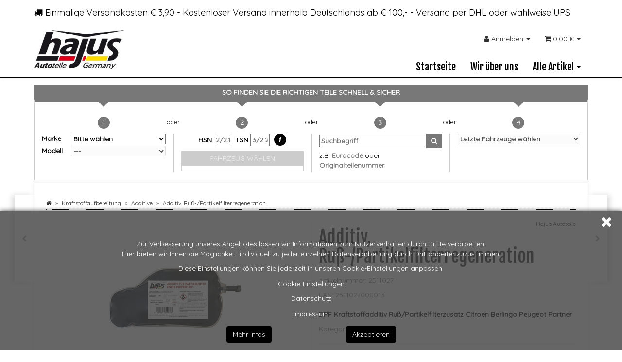

--- FILE ---
content_type: image/svg+xml
request_url: https://shop.hajus-autoteile.de/includes/plugins/cin_cookie_consent/version/192/frontend/img/CiNLogoSquare.svg
body_size: 64
content:
<svg version="1.0" xmlns="http://www.w3.org/2000/svg" viewBox="0 0 500 500">
  <g fill="#1d3661" stroke="#1d3661">
    <path d="M0 0 L500 0 500 50 50 50 50 450 500 450 500 500 0 500"/>
    <path d="M100 100 L150 100 150 400 100 400"/>
    <path d="M200 100 L350 100 350 350 400 350 400 100 450 100 450 400 300 400 300 150 250 150 250 400 200 400"/>
  </g>
</svg>
